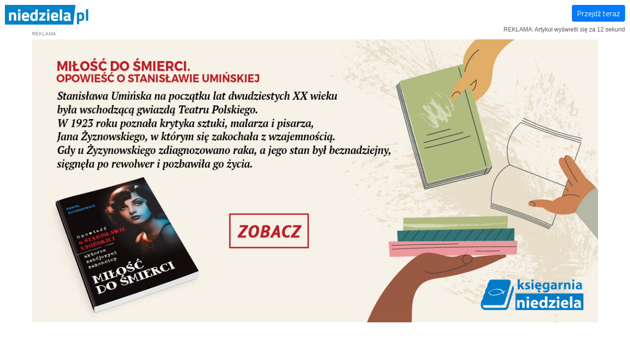

--- FILE ---
content_type: text/html; charset=utf-8
request_url: https://www.google.com/recaptcha/api2/aframe
body_size: 272
content:
<!DOCTYPE HTML><html><head><meta http-equiv="content-type" content="text/html; charset=UTF-8"></head><body><script nonce="GJHYs5yo3D7RbUxRZYfOJQ">/** Anti-fraud and anti-abuse applications only. See google.com/recaptcha */ try{var clients={'sodar':'https://pagead2.googlesyndication.com/pagead/sodar?'};window.addEventListener("message",function(a){try{if(a.source===window.parent){var b=JSON.parse(a.data);var c=clients[b['id']];if(c){var d=document.createElement('img');d.src=c+b['params']+'&rc='+(localStorage.getItem("rc::a")?sessionStorage.getItem("rc::b"):"");window.document.body.appendChild(d);sessionStorage.setItem("rc::e",parseInt(sessionStorage.getItem("rc::e")||0)+1);localStorage.setItem("rc::h",'1764485003309');}}}catch(b){}});window.parent.postMessage("_grecaptcha_ready", "*");}catch(b){}</script></body></html>

--- FILE ---
content_type: application/javascript
request_url: https://www.niedziela.pl/js/scriptEmail.js
body_size: 195
content:
function printEMail(login, host)
{
	document.write("<a href=\"mailto:"+login+"@"+host+"\">"+login+"@"+host+"</a>");
}

function printEMail1(login, host,nazwa)
{
	document.write("<a href=\"mailto:"+login+"@"+host+"\">"+nazwa+"</a>");
}

function printEMail2(login, host, nazwa, klasa)
{
    if (nazwa == "") {
        nazwa = login+"@"+host;
    }

	document.write("<a class=\"" + klasa + "\" href=\"mailto:"+login+"@"+host+"\">"+nazwa+"</a>");
}

